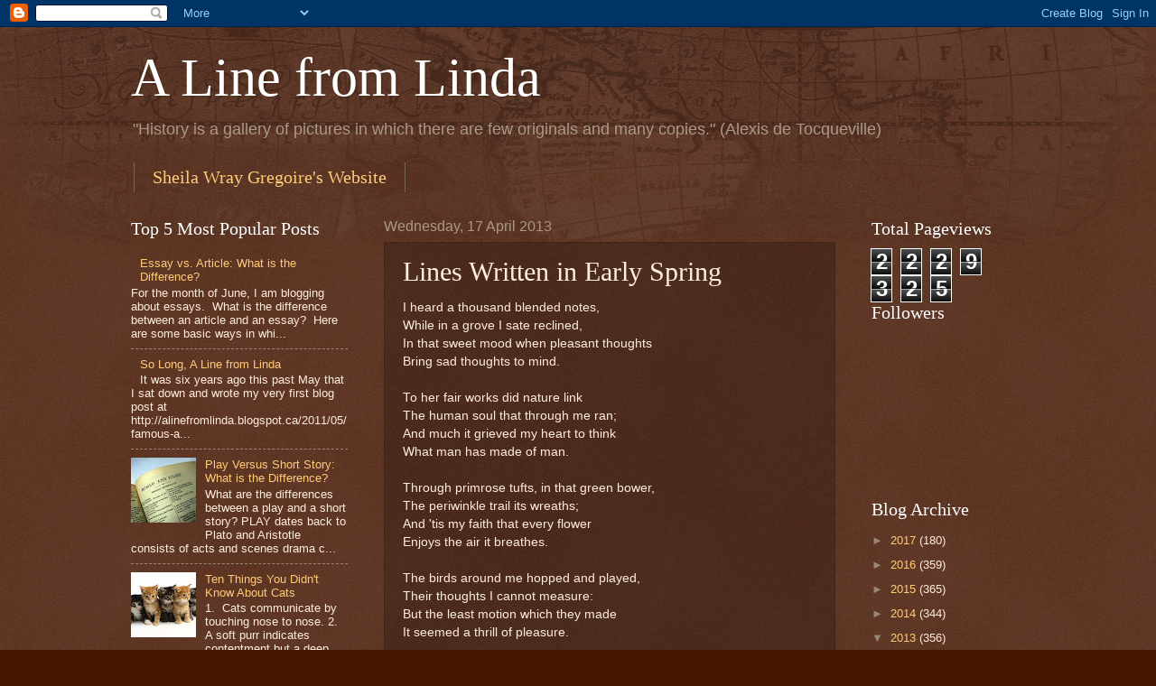

--- FILE ---
content_type: text/html; charset=UTF-8
request_url: https://alinefromlinda.blogspot.com/2013/04/april-17.html
body_size: 14866
content:
<!DOCTYPE html>
<html class='v2' dir='ltr' lang='en-GB'>
<head>
<link href='https://www.blogger.com/static/v1/widgets/335934321-css_bundle_v2.css' rel='stylesheet' type='text/css'/>
<meta content='width=1100' name='viewport'/>
<meta content='text/html; charset=UTF-8' http-equiv='Content-Type'/>
<meta content='blogger' name='generator'/>
<link href='https://alinefromlinda.blogspot.com/favicon.ico' rel='icon' type='image/x-icon'/>
<link href='http://alinefromlinda.blogspot.com/2013/04/april-17.html' rel='canonical'/>
<link rel="alternate" type="application/atom+xml" title="A Line from Linda - Atom" href="https://alinefromlinda.blogspot.com/feeds/posts/default" />
<link rel="alternate" type="application/rss+xml" title="A Line from Linda - RSS" href="https://alinefromlinda.blogspot.com/feeds/posts/default?alt=rss" />
<link rel="service.post" type="application/atom+xml" title="A Line from Linda - Atom" href="https://www.blogger.com/feeds/8499915856437819318/posts/default" />

<link rel="alternate" type="application/atom+xml" title="A Line from Linda - Atom" href="https://alinefromlinda.blogspot.com/feeds/1020274480911624599/comments/default" />
<!--Can't find substitution for tag [blog.ieCssRetrofitLinks]-->
<link href='http://hdwallpaperes.com/wp-content/uploads/2013/01/high-defination-periwinkle-flower-full-free-download-picture.jpg' rel='image_src'/>
<meta content='http://alinefromlinda.blogspot.com/2013/04/april-17.html' property='og:url'/>
<meta content='Lines Written in Early Spring' property='og:title'/>
<meta content='I heard a thousand blended notes,  While in a grove I sate reclined,   In that sweet mood when pleasant thoughts   Bring sad thoughts to min...' property='og:description'/>
<meta content='https://lh3.googleusercontent.com/blogger_img_proxy/[base64]w1200-h630-p-k-no-nu' property='og:image'/>
<title>A Line from Linda: Lines Written in Early Spring</title>
<style id='page-skin-1' type='text/css'><!--
/*
-----------------------------------------------
Blogger Template Style
Name:     Watermark
Designer: Blogger
URL:      www.blogger.com
----------------------------------------------- */
/* Use this with templates/1ktemplate-*.html */
/* Content
----------------------------------------------- */
body {
font: normal normal 14px Arial, Tahoma, Helvetica, FreeSans, sans-serif;
color: #ffeedd;
background: #441500 url(//www.blogblog.com/1kt/watermark/body_background_navigator.png) repeat scroll top left;
}
html body .content-outer {
min-width: 0;
max-width: 100%;
width: 100%;
}
.content-outer {
font-size: 92%;
}
a:link {
text-decoration:none;
color: #ffcc77;
}
a:visited {
text-decoration:none;
color: #ff8866;
}
a:hover {
text-decoration:underline;
color: #ffeecc;
}
.body-fauxcolumns .cap-top {
margin-top: 30px;
background: transparent url(//www.blogblog.com/1kt/watermark/body_overlay_navigator.png) no-repeat scroll top center;
height: 256px;
}
.content-inner {
padding: 0;
}
/* Header
----------------------------------------------- */
.header-inner .Header .titlewrapper,
.header-inner .Header .descriptionwrapper {
padding-left: 20px;
padding-right: 20px;
}
.Header h1 {
font: normal normal 60px Georgia, Utopia, 'Palatino Linotype', Palatino, serif;
color: #ffffff;
text-shadow: 2px 2px rgba(0, 0, 0, .1);
}
.Header h1 a {
color: #ffffff;
}
.Header .description {
font-size: 140%;
color: #aa9988;
}
/* Tabs
----------------------------------------------- */
.tabs-inner .section {
margin: 0 20px;
}
.tabs-inner .PageList, .tabs-inner .LinkList, .tabs-inner .Labels {
margin-left: -11px;
margin-right: -11px;
background-color: transparent;
border-top: 0 solid #ffffff;
border-bottom: 0 solid #ffffff;
-moz-box-shadow: 0 0 0 rgba(0, 0, 0, .3);
-webkit-box-shadow: 0 0 0 rgba(0, 0, 0, .3);
-goog-ms-box-shadow: 0 0 0 rgba(0, 0, 0, .3);
box-shadow: 0 0 0 rgba(0, 0, 0, .3);
}
.tabs-inner .PageList .widget-content,
.tabs-inner .LinkList .widget-content,
.tabs-inner .Labels .widget-content {
margin: -3px -11px;
background: transparent none  no-repeat scroll right;
}
.tabs-inner .widget ul {
padding: 2px 25px;
max-height: 34px;
background: transparent none no-repeat scroll left;
}
.tabs-inner .widget li {
border: none;
}
.tabs-inner .widget li a {
display: inline-block;
padding: .25em 1em;
font: normal normal 20px Georgia, Utopia, 'Palatino Linotype', Palatino, serif;
color: #ffcc77;
border-right: 1px solid #776655;
}
.tabs-inner .widget li:first-child a {
border-left: 1px solid #776655;
}
.tabs-inner .widget li.selected a, .tabs-inner .widget li a:hover {
color: #ffffff;
}
/* Headings
----------------------------------------------- */
h2 {
font: normal normal 20px Georgia, Utopia, 'Palatino Linotype', Palatino, serif;
color: #ffffff;
margin: 0 0 .5em;
}
h2.date-header {
font: normal normal 16px Arial, Tahoma, Helvetica, FreeSans, sans-serif;
color: #aa9988;
}
/* Main
----------------------------------------------- */
.main-inner .column-center-inner,
.main-inner .column-left-inner,
.main-inner .column-right-inner {
padding: 0 5px;
}
.main-outer {
margin-top: 0;
background: transparent none no-repeat scroll top left;
}
.main-inner {
padding-top: 30px;
}
.main-cap-top {
position: relative;
}
.main-cap-top .cap-right {
position: absolute;
height: 0;
width: 100%;
bottom: 0;
background: transparent none repeat-x scroll bottom center;
}
.main-cap-top .cap-left {
position: absolute;
height: 245px;
width: 280px;
right: 0;
bottom: 0;
background: transparent none no-repeat scroll bottom left;
}
/* Posts
----------------------------------------------- */
.post-outer {
padding: 15px 20px;
margin: 0 0 25px;
background: transparent url(//www.blogblog.com/1kt/watermark/post_background_navigator.png) repeat scroll top left;
_background-image: none;
border: dotted 1px #332211;
-moz-box-shadow: 0 0 0 rgba(0, 0, 0, .1);
-webkit-box-shadow: 0 0 0 rgba(0, 0, 0, .1);
-goog-ms-box-shadow: 0 0 0 rgba(0, 0, 0, .1);
box-shadow: 0 0 0 rgba(0, 0, 0, .1);
}
h3.post-title {
font: normal normal 30px Georgia, Utopia, 'Palatino Linotype', Palatino, serif;
margin: 0;
}
.comments h4 {
font: normal normal 30px Georgia, Utopia, 'Palatino Linotype', Palatino, serif;
margin: 1em 0 0;
}
.post-body {
font-size: 105%;
line-height: 1.5;
position: relative;
}
.post-header {
margin: 0 0 1em;
color: #aa9988;
}
.post-footer {
margin: 10px 0 0;
padding: 10px 0 0;
color: #aa9988;
border-top: dashed 1px #998877;
}
#blog-pager {
font-size: 140%
}
#comments .comment-author {
padding-top: 1.5em;
border-top: dashed 1px #998877;
background-position: 0 1.5em;
}
#comments .comment-author:first-child {
padding-top: 0;
border-top: none;
}
.avatar-image-container {
margin: .2em 0 0;
}
/* Comments
----------------------------------------------- */
.comments .comments-content .icon.blog-author {
background-repeat: no-repeat;
background-image: url([data-uri]);
}
.comments .comments-content .loadmore a {
border-top: 1px solid #998877;
border-bottom: 1px solid #998877;
}
.comments .continue {
border-top: 2px solid #998877;
}
/* Widgets
----------------------------------------------- */
.widget ul, .widget #ArchiveList ul.flat {
padding: 0;
list-style: none;
}
.widget ul li, .widget #ArchiveList ul.flat li {
padding: .35em 0;
text-indent: 0;
border-top: dashed 1px #998877;
}
.widget ul li:first-child, .widget #ArchiveList ul.flat li:first-child {
border-top: none;
}
.widget .post-body ul {
list-style: disc;
}
.widget .post-body ul li {
border: none;
}
.widget .zippy {
color: #998877;
}
.post-body img, .post-body .tr-caption-container, .Profile img, .Image img,
.BlogList .item-thumbnail img {
padding: 5px;
background: #fff;
-moz-box-shadow: 1px 1px 5px rgba(0, 0, 0, .5);
-webkit-box-shadow: 1px 1px 5px rgba(0, 0, 0, .5);
-goog-ms-box-shadow: 1px 1px 5px rgba(0, 0, 0, .5);
box-shadow: 1px 1px 5px rgba(0, 0, 0, .5);
}
.post-body img, .post-body .tr-caption-container {
padding: 8px;
}
.post-body .tr-caption-container {
color: #333333;
}
.post-body .tr-caption-container img {
padding: 0;
background: transparent;
border: none;
-moz-box-shadow: 0 0 0 rgba(0, 0, 0, .1);
-webkit-box-shadow: 0 0 0 rgba(0, 0, 0, .1);
-goog-ms-box-shadow: 0 0 0 rgba(0, 0, 0, .1);
box-shadow: 0 0 0 rgba(0, 0, 0, .1);
}
/* Footer
----------------------------------------------- */
.footer-outer {
color:#ffeedd;
background: #110000 url(https://resources.blogblog.com/blogblog/data/1kt/watermark/body_background_navigator.png) repeat scroll top left;
}
.footer-outer a {
color: #ffcc77;
}
.footer-outer a:visited {
color: #ff8866;
}
.footer-outer a:hover {
color: #ffeecc;
}
.footer-outer .widget h2 {
color: #ffffff;
}
/* Mobile
----------------------------------------------- */
body.mobile  {
background-size: 100% auto;
}
.mobile .body-fauxcolumn-outer {
background: transparent none repeat scroll top left;
}
html .mobile .mobile-date-outer {
border-bottom: none;
background: transparent url(//www.blogblog.com/1kt/watermark/post_background_navigator.png) repeat scroll top left;
_background-image: none;
margin-bottom: 10px;
}
.mobile .main-inner .date-outer {
padding: 0;
}
.mobile .main-inner .date-header {
margin: 10px;
}
.mobile .main-cap-top {
z-index: -1;
}
.mobile .content-outer {
font-size: 100%;
}
.mobile .post-outer {
padding: 10px;
}
.mobile .main-cap-top .cap-left {
background: transparent none no-repeat scroll bottom left;
}
.mobile .body-fauxcolumns .cap-top {
margin: 0;
}
.mobile-link-button {
background: transparent url(//www.blogblog.com/1kt/watermark/post_background_navigator.png) repeat scroll top left;
}
.mobile-link-button a:link, .mobile-link-button a:visited {
color: #ffcc77;
}
.mobile-index-date .date-header {
color: #aa9988;
}
.mobile-index-contents {
color: #ffeedd;
}
.mobile .tabs-inner .section {
margin: 0;
}
.mobile .tabs-inner .PageList {
margin-left: 0;
margin-right: 0;
}
.mobile .tabs-inner .PageList .widget-content {
margin: 0;
color: #ffffff;
background: transparent url(//www.blogblog.com/1kt/watermark/post_background_navigator.png) repeat scroll top left;
}
.mobile .tabs-inner .PageList .widget-content .pagelist-arrow {
border-left: 1px solid #776655;
}

--></style>
<style id='template-skin-1' type='text/css'><!--
body {
min-width: 1030px;
}
.content-outer, .content-fauxcolumn-outer, .region-inner {
min-width: 1030px;
max-width: 1030px;
_width: 1030px;
}
.main-inner .columns {
padding-left: 280px;
padding-right: 210px;
}
.main-inner .fauxcolumn-center-outer {
left: 280px;
right: 210px;
/* IE6 does not respect left and right together */
_width: expression(this.parentNode.offsetWidth -
parseInt("280px") -
parseInt("210px") + 'px');
}
.main-inner .fauxcolumn-left-outer {
width: 280px;
}
.main-inner .fauxcolumn-right-outer {
width: 210px;
}
.main-inner .column-left-outer {
width: 280px;
right: 100%;
margin-left: -280px;
}
.main-inner .column-right-outer {
width: 210px;
margin-right: -210px;
}
#layout {
min-width: 0;
}
#layout .content-outer {
min-width: 0;
width: 800px;
}
#layout .region-inner {
min-width: 0;
width: auto;
}
body#layout div.add_widget {
padding: 8px;
}
body#layout div.add_widget a {
margin-left: 32px;
}
--></style>
<link href='https://www.blogger.com/dyn-css/authorization.css?targetBlogID=8499915856437819318&amp;zx=e64f0cad-442c-4f14-bea2-7c6e51ce980d' media='none' onload='if(media!=&#39;all&#39;)media=&#39;all&#39;' rel='stylesheet'/><noscript><link href='https://www.blogger.com/dyn-css/authorization.css?targetBlogID=8499915856437819318&amp;zx=e64f0cad-442c-4f14-bea2-7c6e51ce980d' rel='stylesheet'/></noscript>
<meta name='google-adsense-platform-account' content='ca-host-pub-1556223355139109'/>
<meta name='google-adsense-platform-domain' content='blogspot.com'/>

<!-- data-ad-client=ca-pub-5096006650096295 -->

</head>
<body class='loading variant-navigator'>
<div class='navbar section' id='navbar' name='Navbar'><div class='widget Navbar' data-version='1' id='Navbar1'><script type="text/javascript">
    function setAttributeOnload(object, attribute, val) {
      if(window.addEventListener) {
        window.addEventListener('load',
          function(){ object[attribute] = val; }, false);
      } else {
        window.attachEvent('onload', function(){ object[attribute] = val; });
      }
    }
  </script>
<div id="navbar-iframe-container"></div>
<script type="text/javascript" src="https://apis.google.com/js/platform.js"></script>
<script type="text/javascript">
      gapi.load("gapi.iframes:gapi.iframes.style.bubble", function() {
        if (gapi.iframes && gapi.iframes.getContext) {
          gapi.iframes.getContext().openChild({
              url: 'https://www.blogger.com/navbar/8499915856437819318?po\x3d1020274480911624599\x26origin\x3dhttps://alinefromlinda.blogspot.com',
              where: document.getElementById("navbar-iframe-container"),
              id: "navbar-iframe"
          });
        }
      });
    </script><script type="text/javascript">
(function() {
var script = document.createElement('script');
script.type = 'text/javascript';
script.src = '//pagead2.googlesyndication.com/pagead/js/google_top_exp.js';
var head = document.getElementsByTagName('head')[0];
if (head) {
head.appendChild(script);
}})();
</script>
</div></div>
<div class='body-fauxcolumns'>
<div class='fauxcolumn-outer body-fauxcolumn-outer'>
<div class='cap-top'>
<div class='cap-left'></div>
<div class='cap-right'></div>
</div>
<div class='fauxborder-left'>
<div class='fauxborder-right'></div>
<div class='fauxcolumn-inner'>
</div>
</div>
<div class='cap-bottom'>
<div class='cap-left'></div>
<div class='cap-right'></div>
</div>
</div>
</div>
<div class='content'>
<div class='content-fauxcolumns'>
<div class='fauxcolumn-outer content-fauxcolumn-outer'>
<div class='cap-top'>
<div class='cap-left'></div>
<div class='cap-right'></div>
</div>
<div class='fauxborder-left'>
<div class='fauxborder-right'></div>
<div class='fauxcolumn-inner'>
</div>
</div>
<div class='cap-bottom'>
<div class='cap-left'></div>
<div class='cap-right'></div>
</div>
</div>
</div>
<div class='content-outer'>
<div class='content-cap-top cap-top'>
<div class='cap-left'></div>
<div class='cap-right'></div>
</div>
<div class='fauxborder-left content-fauxborder-left'>
<div class='fauxborder-right content-fauxborder-right'></div>
<div class='content-inner'>
<header>
<div class='header-outer'>
<div class='header-cap-top cap-top'>
<div class='cap-left'></div>
<div class='cap-right'></div>
</div>
<div class='fauxborder-left header-fauxborder-left'>
<div class='fauxborder-right header-fauxborder-right'></div>
<div class='region-inner header-inner'>
<div class='header section' id='header' name='Header'><div class='widget Header' data-version='1' id='Header1'>
<div id='header-inner'>
<div class='titlewrapper'>
<h1 class='title'>
<a href='https://alinefromlinda.blogspot.com/'>
A Line from Linda
</a>
</h1>
</div>
<div class='descriptionwrapper'>
<p class='description'><span>"History is a gallery of pictures in which there are few originals and many copies." (Alexis de Tocqueville)</span></p>
</div>
</div>
</div></div>
</div>
</div>
<div class='header-cap-bottom cap-bottom'>
<div class='cap-left'></div>
<div class='cap-right'></div>
</div>
</div>
</header>
<div class='tabs-outer'>
<div class='tabs-cap-top cap-top'>
<div class='cap-left'></div>
<div class='cap-right'></div>
</div>
<div class='fauxborder-left tabs-fauxborder-left'>
<div class='fauxborder-right tabs-fauxborder-right'></div>
<div class='region-inner tabs-inner'>
<div class='tabs section' id='crosscol' name='Cross-column'><div class='widget LinkList' data-version='1' id='LinkList1'>
<h2>Sheila Wray Gregoire</h2>
<div class='widget-content'>
<ul>
<li><a href='http://sheilawraygregoire.com'>Sheila Wray Gregoire's Website</a></li>
</ul>
<div class='clear'></div>
</div>
</div></div>
<div class='tabs no-items section' id='crosscol-overflow' name='Cross-Column 2'></div>
</div>
</div>
<div class='tabs-cap-bottom cap-bottom'>
<div class='cap-left'></div>
<div class='cap-right'></div>
</div>
</div>
<div class='main-outer'>
<div class='main-cap-top cap-top'>
<div class='cap-left'></div>
<div class='cap-right'></div>
</div>
<div class='fauxborder-left main-fauxborder-left'>
<div class='fauxborder-right main-fauxborder-right'></div>
<div class='region-inner main-inner'>
<div class='columns fauxcolumns'>
<div class='fauxcolumn-outer fauxcolumn-center-outer'>
<div class='cap-top'>
<div class='cap-left'></div>
<div class='cap-right'></div>
</div>
<div class='fauxborder-left'>
<div class='fauxborder-right'></div>
<div class='fauxcolumn-inner'>
</div>
</div>
<div class='cap-bottom'>
<div class='cap-left'></div>
<div class='cap-right'></div>
</div>
</div>
<div class='fauxcolumn-outer fauxcolumn-left-outer'>
<div class='cap-top'>
<div class='cap-left'></div>
<div class='cap-right'></div>
</div>
<div class='fauxborder-left'>
<div class='fauxborder-right'></div>
<div class='fauxcolumn-inner'>
</div>
</div>
<div class='cap-bottom'>
<div class='cap-left'></div>
<div class='cap-right'></div>
</div>
</div>
<div class='fauxcolumn-outer fauxcolumn-right-outer'>
<div class='cap-top'>
<div class='cap-left'></div>
<div class='cap-right'></div>
</div>
<div class='fauxborder-left'>
<div class='fauxborder-right'></div>
<div class='fauxcolumn-inner'>
</div>
</div>
<div class='cap-bottom'>
<div class='cap-left'></div>
<div class='cap-right'></div>
</div>
</div>
<!-- corrects IE6 width calculation -->
<div class='columns-inner'>
<div class='column-center-outer'>
<div class='column-center-inner'>
<div class='main section' id='main' name='Main'><div class='widget Blog' data-version='1' id='Blog1'>
<div class='blog-posts hfeed'>

          <div class="date-outer">
        
<h2 class='date-header'><span>Wednesday, 17 April 2013</span></h2>

          <div class="date-posts">
        
<div class='post-outer'>
<div class='post hentry uncustomized-post-template' itemprop='blogPost' itemscope='itemscope' itemtype='http://schema.org/BlogPosting'>
<meta content='http://hdwallpaperes.com/wp-content/uploads/2013/01/high-defination-periwinkle-flower-full-free-download-picture.jpg' itemprop='image_url'/>
<meta content='8499915856437819318' itemprop='blogId'/>
<meta content='1020274480911624599' itemprop='postId'/>
<a name='1020274480911624599'></a>
<h3 class='post-title entry-title' itemprop='name'>
Lines Written in Early Spring
</h3>
<div class='post-header'>
<div class='post-header-line-1'></div>
</div>
<div class='post-body entry-content' id='post-body-1020274480911624599' itemprop='description articleBody'>
I heard a thousand blended notes,<div>
While in a grove I sate reclined,</div>
<div>
In that sweet mood when pleasant thoughts</div>
<div>
Bring sad thoughts to mind.</div>
<div>
<br /></div>
<div>
To her fair works did nature link</div>
<div>
The human soul that through me ran;</div>
<div>
And much it grieved my heart to think</div>
<div>
What man has made of man.</div>
<div>
<br /></div>
<div>
Through primrose tufts, in that green bower,</div>
<div>
The periwinkle trail its wreaths;</div>
<div>
And 'tis my faith that every flower</div>
<div>
Enjoys the air it breathes.</div>
<div>
<br /></div>
<div>
The birds around me hopped and played,</div>
<div>
Their thoughts I cannot measure:</div>
<div>
But the least motion which they made</div>
<div>
It seemed a thrill of pleasure.</div>
<div>
<br /></div>
<div>
The budding twigs spread out their fan,</div>
<div>
To catch the breezy air;</div>
<div>
And I must think, do all I can</div>
<div>
That there was pleasure there.</div>
<div>
<br /></div>
<div>
If this belief from heaven be sent,</div>
<div>
If such be Nature's holy plan,</div>
<div>
Have I not reason to lament</div>
<div>
What man has made of man?</div>
<div>
<br /></div>
<div>
William Wordsworth</div>
<div>
<br /></div>
<div>
<br /></div>
<div style="text-align: center;">
<img height="264" src="https://lh3.googleusercontent.com/blogger_img_proxy/[base64]s0-d" width="400"></div>
<div style="text-align: center;">
<br /></div>
<div style="text-align: center;">
Image courtesy hdwallpapers.com.</div>
<div>
<br /></div>
<div>
<br /></div>
<div>
<br /></div>
<div style='clear: both;'></div>
</div>
<div class='post-footer'>
<div class='post-footer-line post-footer-line-1'>
<span class='post-author vcard'>
Posted by
<span class='fn' itemprop='author' itemscope='itemscope' itemtype='http://schema.org/Person'>
<meta content='https://www.blogger.com/profile/10965904224188669304' itemprop='url'/>
<a class='g-profile' href='https://www.blogger.com/profile/10965904224188669304' rel='author' title='author profile'>
<span itemprop='name'>Linda</span>
</a>
</span>
</span>
<span class='post-timestamp'>
at
<meta content='http://alinefromlinda.blogspot.com/2013/04/april-17.html' itemprop='url'/>
<a class='timestamp-link' href='https://alinefromlinda.blogspot.com/2013/04/april-17.html' rel='bookmark' title='permanent link'><abbr class='published' itemprop='datePublished' title='2013-04-17T18:40:00-07:00'>18:40</abbr></a>
</span>
<span class='post-comment-link'>
</span>
<span class='post-icons'>
<span class='item-control blog-admin pid-647943528'>
<a href='https://www.blogger.com/post-edit.g?blogID=8499915856437819318&postID=1020274480911624599&from=pencil' title='Edit Post'>
<img alt='' class='icon-action' height='18' src='https://resources.blogblog.com/img/icon18_edit_allbkg.gif' width='18'/>
</a>
</span>
</span>
<div class='post-share-buttons goog-inline-block'>
<a class='goog-inline-block share-button sb-email' href='https://www.blogger.com/share-post.g?blogID=8499915856437819318&postID=1020274480911624599&target=email' target='_blank' title='Email This'><span class='share-button-link-text'>Email This</span></a><a class='goog-inline-block share-button sb-blog' href='https://www.blogger.com/share-post.g?blogID=8499915856437819318&postID=1020274480911624599&target=blog' onclick='window.open(this.href, "_blank", "height=270,width=475"); return false;' target='_blank' title='BlogThis!'><span class='share-button-link-text'>BlogThis!</span></a><a class='goog-inline-block share-button sb-twitter' href='https://www.blogger.com/share-post.g?blogID=8499915856437819318&postID=1020274480911624599&target=twitter' target='_blank' title='Share to X'><span class='share-button-link-text'>Share to X</span></a><a class='goog-inline-block share-button sb-facebook' href='https://www.blogger.com/share-post.g?blogID=8499915856437819318&postID=1020274480911624599&target=facebook' onclick='window.open(this.href, "_blank", "height=430,width=640"); return false;' target='_blank' title='Share to Facebook'><span class='share-button-link-text'>Share to Facebook</span></a><a class='goog-inline-block share-button sb-pinterest' href='https://www.blogger.com/share-post.g?blogID=8499915856437819318&postID=1020274480911624599&target=pinterest' target='_blank' title='Share to Pinterest'><span class='share-button-link-text'>Share to Pinterest</span></a>
</div>
</div>
<div class='post-footer-line post-footer-line-2'>
<span class='post-labels'>
</span>
</div>
<div class='post-footer-line post-footer-line-3'>
<span class='post-location'>
</span>
</div>
</div>
</div>
<div class='comments' id='comments'>
<a name='comments'></a>
<h4>No comments:</h4>
<div id='Blog1_comments-block-wrapper'>
<dl class='avatar-comment-indent' id='comments-block'>
</dl>
</div>
<p class='comment-footer'>
<div class='comment-form'>
<a name='comment-form'></a>
<h4 id='comment-post-message'>Post a Comment</h4>
<p>
</p>
<a href='https://www.blogger.com/comment/frame/8499915856437819318?po=1020274480911624599&hl=en-GB&saa=85391&origin=https://alinefromlinda.blogspot.com' id='comment-editor-src'></a>
<iframe allowtransparency='true' class='blogger-iframe-colorize blogger-comment-from-post' frameborder='0' height='410px' id='comment-editor' name='comment-editor' src='' width='100%'></iframe>
<script src='https://www.blogger.com/static/v1/jsbin/2830521187-comment_from_post_iframe.js' type='text/javascript'></script>
<script type='text/javascript'>
      BLOG_CMT_createIframe('https://www.blogger.com/rpc_relay.html');
    </script>
</div>
</p>
</div>
</div>

        </div></div>
      
</div>
<div class='blog-pager' id='blog-pager'>
<span id='blog-pager-newer-link'>
<a class='blog-pager-newer-link' href='https://alinefromlinda.blogspot.com/2013/04/april-18.html' id='Blog1_blog-pager-newer-link' title='Newer Post'>Newer Post</a>
</span>
<span id='blog-pager-older-link'>
<a class='blog-pager-older-link' href='https://alinefromlinda.blogspot.com/2013/04/april-16.html' id='Blog1_blog-pager-older-link' title='Older Post'>Older Post</a>
</span>
<a class='home-link' href='https://alinefromlinda.blogspot.com/'>Home</a>
</div>
<div class='clear'></div>
<div class='post-feeds'>
<div class='feed-links'>
Subscribe to:
<a class='feed-link' href='https://alinefromlinda.blogspot.com/feeds/1020274480911624599/comments/default' target='_blank' type='application/atom+xml'>Post Comments (Atom)</a>
</div>
</div>
</div></div>
</div>
</div>
<div class='column-left-outer'>
<div class='column-left-inner'>
<aside>
<div class='sidebar section' id='sidebar-left-1'><div class='widget PopularPosts' data-version='1' id='PopularPosts1'>
<h2>Top 5 Most Popular Posts</h2>
<div class='widget-content popular-posts'>
<ul>
<li>
<div class='item-content'>
<div class='item-thumbnail'>
<a href='https://alinefromlinda.blogspot.com/2015/06/essay-vs-article-what-is-difference.html' target='_blank'>
<img alt='' border='0' src='https://lh3.googleusercontent.com/blogger_img_proxy/AEn0k_vNPI9NwksdN9zsl9UTGF4arRKTI3ynMKZy9NHtuziM0Y8MTa2AsqUUnP54YGhMITfQggQ8jlpXjzIK6_dwksKEqRm4vaucdZNxk1Z3-QGv0siQTxh3NI7FAGpRDBqkGaztkQ=w72-h72-p-k-no-nu'/>
</a>
</div>
<div class='item-title'><a href='https://alinefromlinda.blogspot.com/2015/06/essay-vs-article-what-is-difference.html'>Essay vs. Article:  What is the Difference?</a></div>
<div class='item-snippet'>For the month of June, I am blogging about essays. &#160;What is the difference between an article and an essay? &#160;Here are some basic ways in whi...</div>
</div>
<div style='clear: both;'></div>
</li>
<li>
<div class='item-content'>
<div class='item-thumbnail'>
<a href='https://alinefromlinda.blogspot.com/2017/07/so-long-line-from-linda.html' target='_blank'>
<img alt='' border='0' src='https://lh3.googleusercontent.com/blogger_img_proxy/AEn0k_s5Kgv9WPkoagNYqWRshvcDUXJNLJ5Bt4L1NKA_zrOFAPVjJg2ViYI5CrHzCMbl6DaKK9PY9HVgT8ZL6VO37tEKBnYcEHveaSImsfU_fTbMHnTZgfklX1Bs5PUiuxa7mcUTQ9viCTKC75xCnvFnIHs=w72-h72-p-k-no-nu'/>
</a>
</div>
<div class='item-title'><a href='https://alinefromlinda.blogspot.com/2017/07/so-long-line-from-linda.html'>So Long, A Line from Linda</a></div>
<div class='item-snippet'>It was six years ago this past May that I sat down and wrote my very first blog post at &#160; http://alinefromlinda.blogspot.ca/2011/05/famous-a...</div>
</div>
<div style='clear: both;'></div>
</li>
<li>
<div class='item-content'>
<div class='item-thumbnail'>
<a href='https://alinefromlinda.blogspot.com/2015/07/play-versus-short-story-what-is.html' target='_blank'>
<img alt='' border='0' src='https://lh3.googleusercontent.com/blogger_img_proxy/AEn0k_tqWHO1AjfpK922CKAb79B_K6Myh-s_id0F1496m3i4udHtRLRi_pdrz8lUWTR-RdvXmQZNBKULCXy_bNsyPZwEFues3uHILs9ICywFjYgOHA5-GGpSS3sThCKkg9nExJS5tefiEBvRQdvqOpqr3h83xmsbHtRo-bC_JQ=w72-h72-p-k-no-nu'/>
</a>
</div>
<div class='item-title'><a href='https://alinefromlinda.blogspot.com/2015/07/play-versus-short-story-what-is.html'>Play Versus Short Story:  What is the Difference?</a></div>
<div class='item-snippet'>What are the differences between a play and a short story?   PLAY    dates back to Plato and Aristotle  consists of acts and scenes  drama c...</div>
</div>
<div style='clear: both;'></div>
</li>
<li>
<div class='item-content'>
<div class='item-thumbnail'>
<a href='https://alinefromlinda.blogspot.com/2012/03/ten-things-you-didnt-know-about-cats.html' target='_blank'>
<img alt='' border='0' src='https://blogger.googleusercontent.com/img/b/R29vZ2xl/AVvXsEgIMc6sYdOd_xxGXY0Ap8dvGS4tYwHZWvwa5RGCL31t5MgHq6i1Bo6HpIjKsb1nmOQEY12qzok86vxfWrEOtxKwVLz8urm5NDhWuOnnrlCTfx_3qQf4FJdOSoMYTRdUkKCmL36vv95Up0_Z/w72-h72-p-k-no-nu/cat-breeds.jpg'/>
</a>
</div>
<div class='item-title'><a href='https://alinefromlinda.blogspot.com/2012/03/ten-things-you-didnt-know-about-cats.html'>Ten Things You Didn't Know About Cats</a></div>
<div class='item-snippet'>1.&#160; Cats communicate by touching nose to nose.   2.&#160; A soft purr indicates contentment but a deep purr can indicate pain.   3.&#160; Cats prefer ...</div>
</div>
<div style='clear: both;'></div>
</li>
<li>
<div class='item-content'>
<div class='item-thumbnail'>
<a href='https://alinefromlinda.blogspot.com/2011/10/mario-meets-luigi.html' target='_blank'>
<img alt='' border='0' src='https://blogger.googleusercontent.com/img/b/R29vZ2xl/AVvXsEhdigmm8JTFcSo8NGln0m2BU1GmHWcbtJSnmfQ348FChEl6Kwv92V1iQgWRZM5R6WCpdDAKLPsuLSBcXwaRthSNTn9anCh3inXzbja4MhMcyQHeGzT6h7efwhwE0E1SJIP-3CXtbWV3Vf1G/w72-h72-p-k-no-nu/mario+%2526+luigi.jpg'/>
</a>
</div>
<div class='item-title'><a href='https://alinefromlinda.blogspot.com/2011/10/mario-meets-luigi.html'>Mario Meets Luigi</a></div>
<div class='item-snippet'>Last year my son&#39;s friend Riley went out for Halloween as Mario and Thomas dressed up as a rock star; everyone asked where Luigi went.&#160; ...</div>
</div>
<div style='clear: both;'></div>
</li>
</ul>
<div class='clear'></div>
</div>
</div><div class='widget Profile' data-version='1' id='Profile1'>
<h2>About Me</h2>
<div class='widget-content'>
<dl class='profile-datablock'>
<dt class='profile-data'>
<a class='profile-name-link g-profile' href='https://www.blogger.com/profile/17268792209201288464' rel='author' style='background-image: url(//www.blogger.com/img/logo-16.png);'>
Unknown
</a>
</dt>
</dl>
<a class='profile-link' href='https://www.blogger.com/profile/17268792209201288464' rel='author'>View my complete profile</a>
<div class='clear'></div>
</div>
</div><div class='widget Image' data-version='1' id='Image2'>
<div class='widget-content'>
<a href='http://aroundofwordsin80days.wordpress.com/'>
<img alt='' height='269' id='Image2_img' src='https://blogger.googleusercontent.com/img/b/R29vZ2xl/AVvXsEiI_Fft3tLOb5EQA3e52QeBpJ46_wTpju1H75Z_D0T5kmaQi4kEztEWEdBPYZjmGE4qy76ztJye0Gpfy00Lzeqo1f8P1evuMrwfgwRB12V2clP9bBW8t_RqLJ9GyLiZxYaI0GlN_lbdA6q4/s270/ROW80.png' width='270'/>
</a>
<br/>
</div>
<div class='clear'></div>
</div><div class='widget Image' data-version='1' id='Image3'>
<h2>Liebster Blog Award</h2>
<div class='widget-content'>
<a href='http://ceceliafutch.files.wordpress.com'>
<img alt='Liebster Blog Award' height='82' id='Image3_img' src='https://blogger.googleusercontent.com/img/b/R29vZ2xl/AVvXsEgGSTE0llEX1tx_rO0zoBO6jshvoyO198o_aDcoEwKox-VUDWsGdTIFswCROQXVUwVE33Cj7uVWt1YjJC4YwjGl69CMj8ksInVZYVUT4ZoiwpwB1sUW5Wx6yCeVPaWKMhGojRp-kgXiNtC_/s220/liebster_blog_love_blog_award1_thumb4.jpg' width='220'/>
</a>
<br/>
</div>
<div class='clear'></div>
</div><div class='widget Image' data-version='1' id='Image1'>
<div class='widget-content'>
<a href='http://versatilebloggeraward.wordpress.com/'>
<img alt='' height='200' id='Image1_img' src='https://blogger.googleusercontent.com/img/b/R29vZ2xl/AVvXsEgg7G68o-KB_vbsWr1g9tBHTE5Sg0P4R810xbqi0xQoJtwIUN9WmpTR3cc8zBfvoBXgdncgisJxrh9jAyPOL-m8KZMKNpEylD2pQHLkAKJvD5B9K-5A3GRFrJ7JWerH0rISjc29zFJ63uGF/s200/versatileblogger11.png' width='200'/>
</a>
<br/>
<span class='caption'>I love blogging!</span>
</div>
<div class='clear'></div>
</div></div>
</aside>
</div>
</div>
<div class='column-right-outer'>
<div class='column-right-inner'>
<aside>
<div class='sidebar section' id='sidebar-right-1'><div class='widget Stats' data-version='1' id='Stats1'>
<h2>Total Pageviews</h2>
<div class='widget-content'>
<div id='Stats1_content' style='display: none;'>
<span class='counter-wrapper graph-counter-wrapper' id='Stats1_totalCount'>
</span>
<div class='clear'></div>
</div>
</div>
</div><div class='widget Followers' data-version='1' id='Followers1'>
<h2 class='title'>Followers</h2>
<div class='widget-content'>
<div id='Followers1-wrapper'>
<div style='margin-right:2px;'>
<div><script type="text/javascript" src="https://apis.google.com/js/platform.js"></script>
<div id="followers-iframe-container"></div>
<script type="text/javascript">
    window.followersIframe = null;
    function followersIframeOpen(url) {
      gapi.load("gapi.iframes", function() {
        if (gapi.iframes && gapi.iframes.getContext) {
          window.followersIframe = gapi.iframes.getContext().openChild({
            url: url,
            where: document.getElementById("followers-iframe-container"),
            messageHandlersFilter: gapi.iframes.CROSS_ORIGIN_IFRAMES_FILTER,
            messageHandlers: {
              '_ready': function(obj) {
                window.followersIframe.getIframeEl().height = obj.height;
              },
              'reset': function() {
                window.followersIframe.close();
                followersIframeOpen("https://www.blogger.com/followers/frame/8499915856437819318?colors\x3dCgt0cmFuc3BhcmVudBILdHJhbnNwYXJlbnQaByNmZmVlZGQiByNmZmNjNzcqC3RyYW5zcGFyZW50MgcjZmZmZmZmOgcjZmZlZWRkQgcjZmZjYzc3SgcjOTk4ODc3UgcjZmZjYzc3Wgt0cmFuc3BhcmVudA%3D%3D\x26pageSize\x3d21\x26hl\x3den-GB\x26origin\x3dhttps://alinefromlinda.blogspot.com");
              },
              'open': function(url) {
                window.followersIframe.close();
                followersIframeOpen(url);
              }
            }
          });
        }
      });
    }
    followersIframeOpen("https://www.blogger.com/followers/frame/8499915856437819318?colors\x3dCgt0cmFuc3BhcmVudBILdHJhbnNwYXJlbnQaByNmZmVlZGQiByNmZmNjNzcqC3RyYW5zcGFyZW50MgcjZmZmZmZmOgcjZmZlZWRkQgcjZmZjYzc3SgcjOTk4ODc3UgcjZmZjYzc3Wgt0cmFuc3BhcmVudA%3D%3D\x26pageSize\x3d21\x26hl\x3den-GB\x26origin\x3dhttps://alinefromlinda.blogspot.com");
  </script></div>
</div>
</div>
<div class='clear'></div>
</div>
</div><div class='widget BlogArchive' data-version='1' id='BlogArchive1'>
<h2>Blog Archive</h2>
<div class='widget-content'>
<div id='ArchiveList'>
<div id='BlogArchive1_ArchiveList'>
<ul class='hierarchy'>
<li class='archivedate collapsed'>
<a class='toggle' href='javascript:void(0)'>
<span class='zippy'>

        &#9658;&#160;
      
</span>
</a>
<a class='post-count-link' href='https://alinefromlinda.blogspot.com/2017/'>
2017
</a>
<span class='post-count' dir='ltr'>(180)</span>
<ul class='hierarchy'>
<li class='archivedate collapsed'>
<a class='toggle' href='javascript:void(0)'>
<span class='zippy'>

        &#9658;&#160;
      
</span>
</a>
<a class='post-count-link' href='https://alinefromlinda.blogspot.com/2017/07/'>
July
</a>
<span class='post-count' dir='ltr'>(1)</span>
</li>
</ul>
<ul class='hierarchy'>
<li class='archivedate collapsed'>
<a class='toggle' href='javascript:void(0)'>
<span class='zippy'>

        &#9658;&#160;
      
</span>
</a>
<a class='post-count-link' href='https://alinefromlinda.blogspot.com/2017/06/'>
June
</a>
<span class='post-count' dir='ltr'>(30)</span>
</li>
</ul>
<ul class='hierarchy'>
<li class='archivedate collapsed'>
<a class='toggle' href='javascript:void(0)'>
<span class='zippy'>

        &#9658;&#160;
      
</span>
</a>
<a class='post-count-link' href='https://alinefromlinda.blogspot.com/2017/05/'>
May
</a>
<span class='post-count' dir='ltr'>(31)</span>
</li>
</ul>
<ul class='hierarchy'>
<li class='archivedate collapsed'>
<a class='toggle' href='javascript:void(0)'>
<span class='zippy'>

        &#9658;&#160;
      
</span>
</a>
<a class='post-count-link' href='https://alinefromlinda.blogspot.com/2017/04/'>
April
</a>
<span class='post-count' dir='ltr'>(29)</span>
</li>
</ul>
<ul class='hierarchy'>
<li class='archivedate collapsed'>
<a class='toggle' href='javascript:void(0)'>
<span class='zippy'>

        &#9658;&#160;
      
</span>
</a>
<a class='post-count-link' href='https://alinefromlinda.blogspot.com/2017/03/'>
March
</a>
<span class='post-count' dir='ltr'>(31)</span>
</li>
</ul>
<ul class='hierarchy'>
<li class='archivedate collapsed'>
<a class='toggle' href='javascript:void(0)'>
<span class='zippy'>

        &#9658;&#160;
      
</span>
</a>
<a class='post-count-link' href='https://alinefromlinda.blogspot.com/2017/02/'>
February
</a>
<span class='post-count' dir='ltr'>(27)</span>
</li>
</ul>
<ul class='hierarchy'>
<li class='archivedate collapsed'>
<a class='toggle' href='javascript:void(0)'>
<span class='zippy'>

        &#9658;&#160;
      
</span>
</a>
<a class='post-count-link' href='https://alinefromlinda.blogspot.com/2017/01/'>
January
</a>
<span class='post-count' dir='ltr'>(31)</span>
</li>
</ul>
</li>
</ul>
<ul class='hierarchy'>
<li class='archivedate collapsed'>
<a class='toggle' href='javascript:void(0)'>
<span class='zippy'>

        &#9658;&#160;
      
</span>
</a>
<a class='post-count-link' href='https://alinefromlinda.blogspot.com/2016/'>
2016
</a>
<span class='post-count' dir='ltr'>(359)</span>
<ul class='hierarchy'>
<li class='archivedate collapsed'>
<a class='toggle' href='javascript:void(0)'>
<span class='zippy'>

        &#9658;&#160;
      
</span>
</a>
<a class='post-count-link' href='https://alinefromlinda.blogspot.com/2016/12/'>
December
</a>
<span class='post-count' dir='ltr'>(31)</span>
</li>
</ul>
<ul class='hierarchy'>
<li class='archivedate collapsed'>
<a class='toggle' href='javascript:void(0)'>
<span class='zippy'>

        &#9658;&#160;
      
</span>
</a>
<a class='post-count-link' href='https://alinefromlinda.blogspot.com/2016/11/'>
November
</a>
<span class='post-count' dir='ltr'>(29)</span>
</li>
</ul>
<ul class='hierarchy'>
<li class='archivedate collapsed'>
<a class='toggle' href='javascript:void(0)'>
<span class='zippy'>

        &#9658;&#160;
      
</span>
</a>
<a class='post-count-link' href='https://alinefromlinda.blogspot.com/2016/10/'>
October
</a>
<span class='post-count' dir='ltr'>(31)</span>
</li>
</ul>
<ul class='hierarchy'>
<li class='archivedate collapsed'>
<a class='toggle' href='javascript:void(0)'>
<span class='zippy'>

        &#9658;&#160;
      
</span>
</a>
<a class='post-count-link' href='https://alinefromlinda.blogspot.com/2016/09/'>
September
</a>
<span class='post-count' dir='ltr'>(30)</span>
</li>
</ul>
<ul class='hierarchy'>
<li class='archivedate collapsed'>
<a class='toggle' href='javascript:void(0)'>
<span class='zippy'>

        &#9658;&#160;
      
</span>
</a>
<a class='post-count-link' href='https://alinefromlinda.blogspot.com/2016/08/'>
August
</a>
<span class='post-count' dir='ltr'>(26)</span>
</li>
</ul>
<ul class='hierarchy'>
<li class='archivedate collapsed'>
<a class='toggle' href='javascript:void(0)'>
<span class='zippy'>

        &#9658;&#160;
      
</span>
</a>
<a class='post-count-link' href='https://alinefromlinda.blogspot.com/2016/07/'>
July
</a>
<span class='post-count' dir='ltr'>(31)</span>
</li>
</ul>
<ul class='hierarchy'>
<li class='archivedate collapsed'>
<a class='toggle' href='javascript:void(0)'>
<span class='zippy'>

        &#9658;&#160;
      
</span>
</a>
<a class='post-count-link' href='https://alinefromlinda.blogspot.com/2016/06/'>
June
</a>
<span class='post-count' dir='ltr'>(30)</span>
</li>
</ul>
<ul class='hierarchy'>
<li class='archivedate collapsed'>
<a class='toggle' href='javascript:void(0)'>
<span class='zippy'>

        &#9658;&#160;
      
</span>
</a>
<a class='post-count-link' href='https://alinefromlinda.blogspot.com/2016/05/'>
May
</a>
<span class='post-count' dir='ltr'>(31)</span>
</li>
</ul>
<ul class='hierarchy'>
<li class='archivedate collapsed'>
<a class='toggle' href='javascript:void(0)'>
<span class='zippy'>

        &#9658;&#160;
      
</span>
</a>
<a class='post-count-link' href='https://alinefromlinda.blogspot.com/2016/04/'>
April
</a>
<span class='post-count' dir='ltr'>(30)</span>
</li>
</ul>
<ul class='hierarchy'>
<li class='archivedate collapsed'>
<a class='toggle' href='javascript:void(0)'>
<span class='zippy'>

        &#9658;&#160;
      
</span>
</a>
<a class='post-count-link' href='https://alinefromlinda.blogspot.com/2016/03/'>
March
</a>
<span class='post-count' dir='ltr'>(31)</span>
</li>
</ul>
<ul class='hierarchy'>
<li class='archivedate collapsed'>
<a class='toggle' href='javascript:void(0)'>
<span class='zippy'>

        &#9658;&#160;
      
</span>
</a>
<a class='post-count-link' href='https://alinefromlinda.blogspot.com/2016/02/'>
February
</a>
<span class='post-count' dir='ltr'>(28)</span>
</li>
</ul>
<ul class='hierarchy'>
<li class='archivedate collapsed'>
<a class='toggle' href='javascript:void(0)'>
<span class='zippy'>

        &#9658;&#160;
      
</span>
</a>
<a class='post-count-link' href='https://alinefromlinda.blogspot.com/2016/01/'>
January
</a>
<span class='post-count' dir='ltr'>(31)</span>
</li>
</ul>
</li>
</ul>
<ul class='hierarchy'>
<li class='archivedate collapsed'>
<a class='toggle' href='javascript:void(0)'>
<span class='zippy'>

        &#9658;&#160;
      
</span>
</a>
<a class='post-count-link' href='https://alinefromlinda.blogspot.com/2015/'>
2015
</a>
<span class='post-count' dir='ltr'>(365)</span>
<ul class='hierarchy'>
<li class='archivedate collapsed'>
<a class='toggle' href='javascript:void(0)'>
<span class='zippy'>

        &#9658;&#160;
      
</span>
</a>
<a class='post-count-link' href='https://alinefromlinda.blogspot.com/2015/12/'>
December
</a>
<span class='post-count' dir='ltr'>(32)</span>
</li>
</ul>
<ul class='hierarchy'>
<li class='archivedate collapsed'>
<a class='toggle' href='javascript:void(0)'>
<span class='zippy'>

        &#9658;&#160;
      
</span>
</a>
<a class='post-count-link' href='https://alinefromlinda.blogspot.com/2015/11/'>
November
</a>
<span class='post-count' dir='ltr'>(30)</span>
</li>
</ul>
<ul class='hierarchy'>
<li class='archivedate collapsed'>
<a class='toggle' href='javascript:void(0)'>
<span class='zippy'>

        &#9658;&#160;
      
</span>
</a>
<a class='post-count-link' href='https://alinefromlinda.blogspot.com/2015/10/'>
October
</a>
<span class='post-count' dir='ltr'>(31)</span>
</li>
</ul>
<ul class='hierarchy'>
<li class='archivedate collapsed'>
<a class='toggle' href='javascript:void(0)'>
<span class='zippy'>

        &#9658;&#160;
      
</span>
</a>
<a class='post-count-link' href='https://alinefromlinda.blogspot.com/2015/09/'>
September
</a>
<span class='post-count' dir='ltr'>(30)</span>
</li>
</ul>
<ul class='hierarchy'>
<li class='archivedate collapsed'>
<a class='toggle' href='javascript:void(0)'>
<span class='zippy'>

        &#9658;&#160;
      
</span>
</a>
<a class='post-count-link' href='https://alinefromlinda.blogspot.com/2015/08/'>
August
</a>
<span class='post-count' dir='ltr'>(31)</span>
</li>
</ul>
<ul class='hierarchy'>
<li class='archivedate collapsed'>
<a class='toggle' href='javascript:void(0)'>
<span class='zippy'>

        &#9658;&#160;
      
</span>
</a>
<a class='post-count-link' href='https://alinefromlinda.blogspot.com/2015/07/'>
July
</a>
<span class='post-count' dir='ltr'>(30)</span>
</li>
</ul>
<ul class='hierarchy'>
<li class='archivedate collapsed'>
<a class='toggle' href='javascript:void(0)'>
<span class='zippy'>

        &#9658;&#160;
      
</span>
</a>
<a class='post-count-link' href='https://alinefromlinda.blogspot.com/2015/06/'>
June
</a>
<span class='post-count' dir='ltr'>(30)</span>
</li>
</ul>
<ul class='hierarchy'>
<li class='archivedate collapsed'>
<a class='toggle' href='javascript:void(0)'>
<span class='zippy'>

        &#9658;&#160;
      
</span>
</a>
<a class='post-count-link' href='https://alinefromlinda.blogspot.com/2015/05/'>
May
</a>
<span class='post-count' dir='ltr'>(31)</span>
</li>
</ul>
<ul class='hierarchy'>
<li class='archivedate collapsed'>
<a class='toggle' href='javascript:void(0)'>
<span class='zippy'>

        &#9658;&#160;
      
</span>
</a>
<a class='post-count-link' href='https://alinefromlinda.blogspot.com/2015/04/'>
April
</a>
<span class='post-count' dir='ltr'>(30)</span>
</li>
</ul>
<ul class='hierarchy'>
<li class='archivedate collapsed'>
<a class='toggle' href='javascript:void(0)'>
<span class='zippy'>

        &#9658;&#160;
      
</span>
</a>
<a class='post-count-link' href='https://alinefromlinda.blogspot.com/2015/03/'>
March
</a>
<span class='post-count' dir='ltr'>(31)</span>
</li>
</ul>
<ul class='hierarchy'>
<li class='archivedate collapsed'>
<a class='toggle' href='javascript:void(0)'>
<span class='zippy'>

        &#9658;&#160;
      
</span>
</a>
<a class='post-count-link' href='https://alinefromlinda.blogspot.com/2015/02/'>
February
</a>
<span class='post-count' dir='ltr'>(28)</span>
</li>
</ul>
<ul class='hierarchy'>
<li class='archivedate collapsed'>
<a class='toggle' href='javascript:void(0)'>
<span class='zippy'>

        &#9658;&#160;
      
</span>
</a>
<a class='post-count-link' href='https://alinefromlinda.blogspot.com/2015/01/'>
January
</a>
<span class='post-count' dir='ltr'>(31)</span>
</li>
</ul>
</li>
</ul>
<ul class='hierarchy'>
<li class='archivedate collapsed'>
<a class='toggle' href='javascript:void(0)'>
<span class='zippy'>

        &#9658;&#160;
      
</span>
</a>
<a class='post-count-link' href='https://alinefromlinda.blogspot.com/2014/'>
2014
</a>
<span class='post-count' dir='ltr'>(344)</span>
<ul class='hierarchy'>
<li class='archivedate collapsed'>
<a class='toggle' href='javascript:void(0)'>
<span class='zippy'>

        &#9658;&#160;
      
</span>
</a>
<a class='post-count-link' href='https://alinefromlinda.blogspot.com/2014/12/'>
December
</a>
<span class='post-count' dir='ltr'>(31)</span>
</li>
</ul>
<ul class='hierarchy'>
<li class='archivedate collapsed'>
<a class='toggle' href='javascript:void(0)'>
<span class='zippy'>

        &#9658;&#160;
      
</span>
</a>
<a class='post-count-link' href='https://alinefromlinda.blogspot.com/2014/11/'>
November
</a>
<span class='post-count' dir='ltr'>(29)</span>
</li>
</ul>
<ul class='hierarchy'>
<li class='archivedate collapsed'>
<a class='toggle' href='javascript:void(0)'>
<span class='zippy'>

        &#9658;&#160;
      
</span>
</a>
<a class='post-count-link' href='https://alinefromlinda.blogspot.com/2014/10/'>
October
</a>
<span class='post-count' dir='ltr'>(29)</span>
</li>
</ul>
<ul class='hierarchy'>
<li class='archivedate collapsed'>
<a class='toggle' href='javascript:void(0)'>
<span class='zippy'>

        &#9658;&#160;
      
</span>
</a>
<a class='post-count-link' href='https://alinefromlinda.blogspot.com/2014/09/'>
September
</a>
<span class='post-count' dir='ltr'>(26)</span>
</li>
</ul>
<ul class='hierarchy'>
<li class='archivedate collapsed'>
<a class='toggle' href='javascript:void(0)'>
<span class='zippy'>

        &#9658;&#160;
      
</span>
</a>
<a class='post-count-link' href='https://alinefromlinda.blogspot.com/2014/08/'>
August
</a>
<span class='post-count' dir='ltr'>(30)</span>
</li>
</ul>
<ul class='hierarchy'>
<li class='archivedate collapsed'>
<a class='toggle' href='javascript:void(0)'>
<span class='zippy'>

        &#9658;&#160;
      
</span>
</a>
<a class='post-count-link' href='https://alinefromlinda.blogspot.com/2014/07/'>
July
</a>
<span class='post-count' dir='ltr'>(30)</span>
</li>
</ul>
<ul class='hierarchy'>
<li class='archivedate collapsed'>
<a class='toggle' href='javascript:void(0)'>
<span class='zippy'>

        &#9658;&#160;
      
</span>
</a>
<a class='post-count-link' href='https://alinefromlinda.blogspot.com/2014/06/'>
June
</a>
<span class='post-count' dir='ltr'>(26)</span>
</li>
</ul>
<ul class='hierarchy'>
<li class='archivedate collapsed'>
<a class='toggle' href='javascript:void(0)'>
<span class='zippy'>

        &#9658;&#160;
      
</span>
</a>
<a class='post-count-link' href='https://alinefromlinda.blogspot.com/2014/05/'>
May
</a>
<span class='post-count' dir='ltr'>(20)</span>
</li>
</ul>
<ul class='hierarchy'>
<li class='archivedate collapsed'>
<a class='toggle' href='javascript:void(0)'>
<span class='zippy'>

        &#9658;&#160;
      
</span>
</a>
<a class='post-count-link' href='https://alinefromlinda.blogspot.com/2014/04/'>
April
</a>
<span class='post-count' dir='ltr'>(30)</span>
</li>
</ul>
<ul class='hierarchy'>
<li class='archivedate collapsed'>
<a class='toggle' href='javascript:void(0)'>
<span class='zippy'>

        &#9658;&#160;
      
</span>
</a>
<a class='post-count-link' href='https://alinefromlinda.blogspot.com/2014/03/'>
March
</a>
<span class='post-count' dir='ltr'>(31)</span>
</li>
</ul>
<ul class='hierarchy'>
<li class='archivedate collapsed'>
<a class='toggle' href='javascript:void(0)'>
<span class='zippy'>

        &#9658;&#160;
      
</span>
</a>
<a class='post-count-link' href='https://alinefromlinda.blogspot.com/2014/02/'>
February
</a>
<span class='post-count' dir='ltr'>(32)</span>
</li>
</ul>
<ul class='hierarchy'>
<li class='archivedate collapsed'>
<a class='toggle' href='javascript:void(0)'>
<span class='zippy'>

        &#9658;&#160;
      
</span>
</a>
<a class='post-count-link' href='https://alinefromlinda.blogspot.com/2014/01/'>
January
</a>
<span class='post-count' dir='ltr'>(30)</span>
</li>
</ul>
</li>
</ul>
<ul class='hierarchy'>
<li class='archivedate expanded'>
<a class='toggle' href='javascript:void(0)'>
<span class='zippy toggle-open'>

        &#9660;&#160;
      
</span>
</a>
<a class='post-count-link' href='https://alinefromlinda.blogspot.com/2013/'>
2013
</a>
<span class='post-count' dir='ltr'>(356)</span>
<ul class='hierarchy'>
<li class='archivedate collapsed'>
<a class='toggle' href='javascript:void(0)'>
<span class='zippy'>

        &#9658;&#160;
      
</span>
</a>
<a class='post-count-link' href='https://alinefromlinda.blogspot.com/2013/12/'>
December
</a>
<span class='post-count' dir='ltr'>(30)</span>
</li>
</ul>
<ul class='hierarchy'>
<li class='archivedate collapsed'>
<a class='toggle' href='javascript:void(0)'>
<span class='zippy'>

        &#9658;&#160;
      
</span>
</a>
<a class='post-count-link' href='https://alinefromlinda.blogspot.com/2013/11/'>
November
</a>
<span class='post-count' dir='ltr'>(29)</span>
</li>
</ul>
<ul class='hierarchy'>
<li class='archivedate collapsed'>
<a class='toggle' href='javascript:void(0)'>
<span class='zippy'>

        &#9658;&#160;
      
</span>
</a>
<a class='post-count-link' href='https://alinefromlinda.blogspot.com/2013/10/'>
October
</a>
<span class='post-count' dir='ltr'>(31)</span>
</li>
</ul>
<ul class='hierarchy'>
<li class='archivedate collapsed'>
<a class='toggle' href='javascript:void(0)'>
<span class='zippy'>

        &#9658;&#160;
      
</span>
</a>
<a class='post-count-link' href='https://alinefromlinda.blogspot.com/2013/09/'>
September
</a>
<span class='post-count' dir='ltr'>(30)</span>
</li>
</ul>
<ul class='hierarchy'>
<li class='archivedate collapsed'>
<a class='toggle' href='javascript:void(0)'>
<span class='zippy'>

        &#9658;&#160;
      
</span>
</a>
<a class='post-count-link' href='https://alinefromlinda.blogspot.com/2013/08/'>
August
</a>
<span class='post-count' dir='ltr'>(28)</span>
</li>
</ul>
<ul class='hierarchy'>
<li class='archivedate collapsed'>
<a class='toggle' href='javascript:void(0)'>
<span class='zippy'>

        &#9658;&#160;
      
</span>
</a>
<a class='post-count-link' href='https://alinefromlinda.blogspot.com/2013/07/'>
July
</a>
<span class='post-count' dir='ltr'>(28)</span>
</li>
</ul>
<ul class='hierarchy'>
<li class='archivedate collapsed'>
<a class='toggle' href='javascript:void(0)'>
<span class='zippy'>

        &#9658;&#160;
      
</span>
</a>
<a class='post-count-link' href='https://alinefromlinda.blogspot.com/2013/06/'>
June
</a>
<span class='post-count' dir='ltr'>(29)</span>
</li>
</ul>
<ul class='hierarchy'>
<li class='archivedate collapsed'>
<a class='toggle' href='javascript:void(0)'>
<span class='zippy'>

        &#9658;&#160;
      
</span>
</a>
<a class='post-count-link' href='https://alinefromlinda.blogspot.com/2013/05/'>
May
</a>
<span class='post-count' dir='ltr'>(31)</span>
</li>
</ul>
<ul class='hierarchy'>
<li class='archivedate expanded'>
<a class='toggle' href='javascript:void(0)'>
<span class='zippy toggle-open'>

        &#9660;&#160;
      
</span>
</a>
<a class='post-count-link' href='https://alinefromlinda.blogspot.com/2013/04/'>
April
</a>
<span class='post-count' dir='ltr'>(29)</span>
<ul class='posts'>
<li><a href='https://alinefromlinda.blogspot.com/2013/04/april-30.html'>Architectural Icons at the World&#39;s Fair</a></li>
<li><a href='https://alinefromlinda.blogspot.com/2013/04/april-29.html'>My Favorite Husband</a></li>
<li><a href='https://alinefromlinda.blogspot.com/2013/04/april-28_28.html'>Banana Chocolate Chip Muffins</a></li>
<li><a href='https://alinefromlinda.blogspot.com/2013/04/april-27.html'>The Bible by Numbers</a></li>
<li><a href='https://alinefromlinda.blogspot.com/2013/04/the-big-cat-of-basketball.html'>The Big Cat of Basketball</a></li>
<li><a href='https://alinefromlinda.blogspot.com/2013/04/how-red-fern-grew.html'>How the Red Fern Grew</a></li>
<li><a href='https://alinefromlinda.blogspot.com/2013/04/april-24.html'>Brantford Book Fair</a></li>
<li><a href='https://alinefromlinda.blogspot.com/2013/04/april-23.html'>No Uniform, No Shoulder Pads, Just a Football</a></li>
<li><a href='https://alinefromlinda.blogspot.com/2013/04/april-22.html'>Stompin&#39; Tom</a></li>
<li><a href='https://alinefromlinda.blogspot.com/2013/04/a-bush-plane-fishing-trip-hockey-legend.html'>A Bush Plane, A Fishing Trip &amp; A Hockey Legend</a></li>
<li><a href='https://alinefromlinda.blogspot.com/2013/04/april-20.html'>The History of Handbags</a></li>
<li><a href='https://alinefromlinda.blogspot.com/2013/04/daredevil-resists-devil.html'>Daredevil Resists Devil</a></li>
<li><a href='https://alinefromlinda.blogspot.com/2013/04/april-18.html'>San Francisco Earthquake by Numbers</a></li>
<li><a href='https://alinefromlinda.blogspot.com/2013/04/april-17.html'>Lines Written in Early Spring</a></li>
<li><a href='https://alinefromlinda.blogspot.com/2013/04/april-16.html'>Ten Things I Like About Children&#39;s Artwork</a></li>
<li><a href='https://alinefromlinda.blogspot.com/2013/04/april-15.html'>You Give Me the Number and I&#39;ll Give You the Guts!</a></li>
<li><a href='https://alinefromlinda.blogspot.com/2013/04/april-14.html'>Titanic Blunders</a></li>
<li><a href='https://alinefromlinda.blogspot.com/2013/04/april-12.html'>Famous Rock Formations</a></li>
<li><a href='https://alinefromlinda.blogspot.com/2013/04/april-11.html'>Over the Moon</a></li>
<li><a href='https://alinefromlinda.blogspot.com/2013/04/april-10.html'>Vicious Volcanoes</a></li>
<li><a href='https://alinefromlinda.blogspot.com/2013/04/april-9.html'>Hard as a Rock</a></li>
<li><a href='https://alinefromlinda.blogspot.com/2013/04/april-8.html'>Ten Things You Didn&#39;t Know About Sir Winston Churc...</a></li>
<li><a href='https://alinefromlinda.blogspot.com/2013/04/april-7.html'>Ten Things You Didn&#39;t Know About Henry Ford</a></li>
<li><a href='https://alinefromlinda.blogspot.com/2013/04/april-6.html'>Mine At Last!</a></li>
<li><a href='https://alinefromlinda.blogspot.com/2013/04/easter-island.html'>Easter Island</a></li>
<li><a href='https://alinefromlinda.blogspot.com/2013/04/april-4.html'>I&#39;ve Been to the Mountaintop</a></li>
<li><a href='https://alinefromlinda.blogspot.com/2013/04/brolly-parapluie-or-bumbershoot.html'>Brolly, Parapluie or Bumbershoot</a></li>
<li><a href='https://alinefromlinda.blogspot.com/2013/04/aprils-charms.html'>April&#39;s Charms</a></li>
<li><a href='https://alinefromlinda.blogspot.com/2013/04/the-spaghetti-hoax.html'>The Spaghetti Hoax</a></li>
</ul>
</li>
</ul>
<ul class='hierarchy'>
<li class='archivedate collapsed'>
<a class='toggle' href='javascript:void(0)'>
<span class='zippy'>

        &#9658;&#160;
      
</span>
</a>
<a class='post-count-link' href='https://alinefromlinda.blogspot.com/2013/03/'>
March
</a>
<span class='post-count' dir='ltr'>(32)</span>
</li>
</ul>
<ul class='hierarchy'>
<li class='archivedate collapsed'>
<a class='toggle' href='javascript:void(0)'>
<span class='zippy'>

        &#9658;&#160;
      
</span>
</a>
<a class='post-count-link' href='https://alinefromlinda.blogspot.com/2013/02/'>
February
</a>
<span class='post-count' dir='ltr'>(28)</span>
</li>
</ul>
<ul class='hierarchy'>
<li class='archivedate collapsed'>
<a class='toggle' href='javascript:void(0)'>
<span class='zippy'>

        &#9658;&#160;
      
</span>
</a>
<a class='post-count-link' href='https://alinefromlinda.blogspot.com/2013/01/'>
January
</a>
<span class='post-count' dir='ltr'>(31)</span>
</li>
</ul>
</li>
</ul>
<ul class='hierarchy'>
<li class='archivedate collapsed'>
<a class='toggle' href='javascript:void(0)'>
<span class='zippy'>

        &#9658;&#160;
      
</span>
</a>
<a class='post-count-link' href='https://alinefromlinda.blogspot.com/2012/'>
2012
</a>
<span class='post-count' dir='ltr'>(348)</span>
<ul class='hierarchy'>
<li class='archivedate collapsed'>
<a class='toggle' href='javascript:void(0)'>
<span class='zippy'>

        &#9658;&#160;
      
</span>
</a>
<a class='post-count-link' href='https://alinefromlinda.blogspot.com/2012/12/'>
December
</a>
<span class='post-count' dir='ltr'>(31)</span>
</li>
</ul>
<ul class='hierarchy'>
<li class='archivedate collapsed'>
<a class='toggle' href='javascript:void(0)'>
<span class='zippy'>

        &#9658;&#160;
      
</span>
</a>
<a class='post-count-link' href='https://alinefromlinda.blogspot.com/2012/11/'>
November
</a>
<span class='post-count' dir='ltr'>(27)</span>
</li>
</ul>
<ul class='hierarchy'>
<li class='archivedate collapsed'>
<a class='toggle' href='javascript:void(0)'>
<span class='zippy'>

        &#9658;&#160;
      
</span>
</a>
<a class='post-count-link' href='https://alinefromlinda.blogspot.com/2012/10/'>
October
</a>
<span class='post-count' dir='ltr'>(31)</span>
</li>
</ul>
<ul class='hierarchy'>
<li class='archivedate collapsed'>
<a class='toggle' href='javascript:void(0)'>
<span class='zippy'>

        &#9658;&#160;
      
</span>
</a>
<a class='post-count-link' href='https://alinefromlinda.blogspot.com/2012/09/'>
September
</a>
<span class='post-count' dir='ltr'>(30)</span>
</li>
</ul>
<ul class='hierarchy'>
<li class='archivedate collapsed'>
<a class='toggle' href='javascript:void(0)'>
<span class='zippy'>

        &#9658;&#160;
      
</span>
</a>
<a class='post-count-link' href='https://alinefromlinda.blogspot.com/2012/08/'>
August
</a>
<span class='post-count' dir='ltr'>(29)</span>
</li>
</ul>
<ul class='hierarchy'>
<li class='archivedate collapsed'>
<a class='toggle' href='javascript:void(0)'>
<span class='zippy'>

        &#9658;&#160;
      
</span>
</a>
<a class='post-count-link' href='https://alinefromlinda.blogspot.com/2012/07/'>
July
</a>
<span class='post-count' dir='ltr'>(27)</span>
</li>
</ul>
<ul class='hierarchy'>
<li class='archivedate collapsed'>
<a class='toggle' href='javascript:void(0)'>
<span class='zippy'>

        &#9658;&#160;
      
</span>
</a>
<a class='post-count-link' href='https://alinefromlinda.blogspot.com/2012/06/'>
June
</a>
<span class='post-count' dir='ltr'>(23)</span>
</li>
</ul>
<ul class='hierarchy'>
<li class='archivedate collapsed'>
<a class='toggle' href='javascript:void(0)'>
<span class='zippy'>

        &#9658;&#160;
      
</span>
</a>
<a class='post-count-link' href='https://alinefromlinda.blogspot.com/2012/05/'>
May
</a>
<span class='post-count' dir='ltr'>(31)</span>
</li>
</ul>
<ul class='hierarchy'>
<li class='archivedate collapsed'>
<a class='toggle' href='javascript:void(0)'>
<span class='zippy'>

        &#9658;&#160;
      
</span>
</a>
<a class='post-count-link' href='https://alinefromlinda.blogspot.com/2012/04/'>
April
</a>
<span class='post-count' dir='ltr'>(29)</span>
</li>
</ul>
<ul class='hierarchy'>
<li class='archivedate collapsed'>
<a class='toggle' href='javascript:void(0)'>
<span class='zippy'>

        &#9658;&#160;
      
</span>
</a>
<a class='post-count-link' href='https://alinefromlinda.blogspot.com/2012/03/'>
March
</a>
<span class='post-count' dir='ltr'>(31)</span>
</li>
</ul>
<ul class='hierarchy'>
<li class='archivedate collapsed'>
<a class='toggle' href='javascript:void(0)'>
<span class='zippy'>

        &#9658;&#160;
      
</span>
</a>
<a class='post-count-link' href='https://alinefromlinda.blogspot.com/2012/02/'>
February
</a>
<span class='post-count' dir='ltr'>(28)</span>
</li>
</ul>
<ul class='hierarchy'>
<li class='archivedate collapsed'>
<a class='toggle' href='javascript:void(0)'>
<span class='zippy'>

        &#9658;&#160;
      
</span>
</a>
<a class='post-count-link' href='https://alinefromlinda.blogspot.com/2012/01/'>
January
</a>
<span class='post-count' dir='ltr'>(31)</span>
</li>
</ul>
</li>
</ul>
<ul class='hierarchy'>
<li class='archivedate collapsed'>
<a class='toggle' href='javascript:void(0)'>
<span class='zippy'>

        &#9658;&#160;
      
</span>
</a>
<a class='post-count-link' href='https://alinefromlinda.blogspot.com/2011/'>
2011
</a>
<span class='post-count' dir='ltr'>(227)</span>
<ul class='hierarchy'>
<li class='archivedate collapsed'>
<a class='toggle' href='javascript:void(0)'>
<span class='zippy'>

        &#9658;&#160;
      
</span>
</a>
<a class='post-count-link' href='https://alinefromlinda.blogspot.com/2011/12/'>
December
</a>
<span class='post-count' dir='ltr'>(29)</span>
</li>
</ul>
<ul class='hierarchy'>
<li class='archivedate collapsed'>
<a class='toggle' href='javascript:void(0)'>
<span class='zippy'>

        &#9658;&#160;
      
</span>
</a>
<a class='post-count-link' href='https://alinefromlinda.blogspot.com/2011/11/'>
November
</a>
<span class='post-count' dir='ltr'>(30)</span>
</li>
</ul>
<ul class='hierarchy'>
<li class='archivedate collapsed'>
<a class='toggle' href='javascript:void(0)'>
<span class='zippy'>

        &#9658;&#160;
      
</span>
</a>
<a class='post-count-link' href='https://alinefromlinda.blogspot.com/2011/10/'>
October
</a>
<span class='post-count' dir='ltr'>(32)</span>
</li>
</ul>
<ul class='hierarchy'>
<li class='archivedate collapsed'>
<a class='toggle' href='javascript:void(0)'>
<span class='zippy'>

        &#9658;&#160;
      
</span>
</a>
<a class='post-count-link' href='https://alinefromlinda.blogspot.com/2011/09/'>
September
</a>
<span class='post-count' dir='ltr'>(31)</span>
</li>
</ul>
<ul class='hierarchy'>
<li class='archivedate collapsed'>
<a class='toggle' href='javascript:void(0)'>
<span class='zippy'>

        &#9658;&#160;
      
</span>
</a>
<a class='post-count-link' href='https://alinefromlinda.blogspot.com/2011/08/'>
August
</a>
<span class='post-count' dir='ltr'>(30)</span>
</li>
</ul>
<ul class='hierarchy'>
<li class='archivedate collapsed'>
<a class='toggle' href='javascript:void(0)'>
<span class='zippy'>

        &#9658;&#160;
      
</span>
</a>
<a class='post-count-link' href='https://alinefromlinda.blogspot.com/2011/07/'>
July
</a>
<span class='post-count' dir='ltr'>(30)</span>
</li>
</ul>
<ul class='hierarchy'>
<li class='archivedate collapsed'>
<a class='toggle' href='javascript:void(0)'>
<span class='zippy'>

        &#9658;&#160;
      
</span>
</a>
<a class='post-count-link' href='https://alinefromlinda.blogspot.com/2011/06/'>
June
</a>
<span class='post-count' dir='ltr'>(30)</span>
</li>
</ul>
<ul class='hierarchy'>
<li class='archivedate collapsed'>
<a class='toggle' href='javascript:void(0)'>
<span class='zippy'>

        &#9658;&#160;
      
</span>
</a>
<a class='post-count-link' href='https://alinefromlinda.blogspot.com/2011/05/'>
May
</a>
<span class='post-count' dir='ltr'>(15)</span>
</li>
</ul>
</li>
</ul>
</div>
</div>
<div class='clear'></div>
</div>
</div><div class='widget PageList' data-version='1' id='PageList1'>
<h2>History</h2>
<div class='widget-content'>
<ul>
<li>
<a href='https://alinefromlinda.blogspot.com/'>History</a>
</li>
<li>
<a href='http://alinefromlinda.blogspot.com'>History</a>
</li>
<li>
<a href='http://http://alinefromlinda.blogspot.ca/2011/12/on-rosas-ride.html'>On Rosa's Ride</a>
</li>
<li>
<a href='http://alinefromlinda.blogspot.ca/2011/05/he-did-not-see-flowers.html'>He Did Not See the Flowers</a>
</li>
<li>
<a href='http://alinefromlinda.blogspot.ca/2011/05/power-of-pen.html'>The Power of the Pen</a>
</li>
<li>
<a href='http://alinefromlinda.blogspot.ca/2011/05/3-sandwiches-2-canteens-of-water-451.html'>3 Sandwiches, 2 Canteens of Water & 451 Gallons of Gas</a>
</li>
<li>
<a href='http://alinefromlinda.blogspot.ca/2011/05/100000-salt-pepper-shaker.html'>The $100,000 Salt & Pepper Shaker</a>
</li>
<li>
<a href='http://alinefromlinda.blogspot.ca/2011/05/happy-victoria-day.html'>Happy Victoria Day!</a>
</li>
<li>
<a href='http://alinefromlinda.blogspot.ca/2011/05/joplin-tornado.html'>Joplin Tornado</a>
</li>
</ul>
<div class='clear'></div>
</div>
</div><div class='widget PageList' data-version='1' id='PageList4'>
<h2>Writing</h2>
<div class='widget-content'>
<ul>
<li>
<a href='https://alinefromlinda.blogspot.com/'>Writing</a>
</li>
<li>
<a href='http://alinefromlinda.blogspot.ca/2011/05/famous-authors.html'>My First Blog</a>
</li>
<li>
<a href='http://alinefromlinda.blogspot.ca/2011/05/rejection.html'>Rejection</a>
</li>
<li>
<a href='http://alinefromlinda.blogspot.ca/2011/05/reading-magic.html'>Reading Magic</a>
</li>
</ul>
<div class='clear'></div>
</div>
</div><div class='widget PageList' data-version='1' id='PageList6'>
<h2>Home</h2>
<div class='widget-content'>
<ul>
<li>
<a href='https://alinefromlinda.blogspot.com/'>Home</a>
</li>
<li>
<a href='http://alinefromlinda.blogspot.com'>Home</a>
</li>
<li>
<a href='http://alinefromlinda.blogspot.ca/2011/05/dandelion.html'>The Dandelion</a>
</li>
<li>
<a href='http://alinefromlinda.blogspot.ca/2011/05/heaven-is-for-real.html'>Heaven is for Real</a>
</li>
<li>
<a href='http://alinefromlinda.blogspot.ca/2011/05/to-memory-of-my-mother-in-law.html'>To the Memory of My Mother-in-Law</a>
</li>
<li>
<a href='http://alinefromlinda.blogspot.ca/2011/05/piano-recital.html'>The Piano Recital</a>
</li>
<li>
<a href='http://alinefromlinda.blogspot.ca/2011/05/haggling.html'>Haggling</a>
</li>
<li>
<a href='http://alinefromlinda.blogspot.ca/2011/05/teachers-pet.html'>Teacher's Pet</a>
</li>
</ul>
<div class='clear'></div>
</div>
</div></div>
</aside>
</div>
</div>
</div>
<div style='clear: both'></div>
<!-- columns -->
</div>
<!-- main -->
</div>
</div>
<div class='main-cap-bottom cap-bottom'>
<div class='cap-left'></div>
<div class='cap-right'></div>
</div>
</div>
<footer>
<div class='footer-outer'>
<div class='footer-cap-top cap-top'>
<div class='cap-left'></div>
<div class='cap-right'></div>
</div>
<div class='fauxborder-left footer-fauxborder-left'>
<div class='fauxborder-right footer-fauxborder-right'></div>
<div class='region-inner footer-inner'>
<div class='foot section' id='footer-1'><div class='widget PageList' data-version='1' id='PageList5'>
<h2>Home</h2>
<div class='widget-content'>
<ul>
<li>
<a href='https://alinefromlinda.blogspot.com/'>Home</a>
</li>
<li>
<a href='http://alinefromlinda.blogspot.com'>Home</a>
</li>
</ul>
<div class='clear'></div>
</div>
</div><div class='widget PageList' data-version='1' id='PageList3'>
<h2>Pages</h2>
<div class='widget-content'>
<ul>
<li>
<a href='https://alinefromlinda.blogspot.com/'>Home</a>
</li>
<li>
<a href='http://alinefromlinda.blogspot.com'>Writing</a>
</li>
</ul>
<div class='clear'></div>
</div>
</div><div class='widget PageList' data-version='1' id='PageList2'>
<h2>Pages</h2>
<div class='widget-content'>
<ul>
<li>
<a href='https://alinefromlinda.blogspot.com/'>Home</a>
</li>
<li>
<a href='http://alinefromlinda.blogspot.com'>History</a>
</li>
<li>
<a href='http://alinefromlinda.blogspot.com'>Writing</a>
</li>
</ul>
<div class='clear'></div>
</div>
</div></div>
<table border='0' cellpadding='0' cellspacing='0' class='section-columns columns-2'>
<tbody>
<tr>
<td class='first columns-cell'>
<div class='foot no-items section' id='footer-2-1'>
</div>
</td>
<td class='columns-cell'>
<div class='foot no-items section' id='footer-2-2'></div>
</td>
</tr>
</tbody>
</table>
<!-- outside of the include in order to lock Attribution widget -->
<div class='foot section' id='footer-3' name='Footer'><div class='widget Attribution' data-version='1' id='Attribution1'>
<div class='widget-content' style='text-align: center;'>
Watermark theme. Powered by <a href='https://www.blogger.com' target='_blank'>Blogger</a>.
</div>
<div class='clear'></div>
</div></div>
</div>
</div>
<div class='footer-cap-bottom cap-bottom'>
<div class='cap-left'></div>
<div class='cap-right'></div>
</div>
</div>
</footer>
<!-- content -->
</div>
</div>
<div class='content-cap-bottom cap-bottom'>
<div class='cap-left'></div>
<div class='cap-right'></div>
</div>
</div>
</div>
<script type='text/javascript'>
    window.setTimeout(function() {
        document.body.className = document.body.className.replace('loading', '');
      }, 10);
  </script>

<script type="text/javascript" src="https://www.blogger.com/static/v1/widgets/2028843038-widgets.js"></script>
<script type='text/javascript'>
window['__wavt'] = 'AOuZoY5ejEy_0UonX7CKKFgW76VkfnrrqQ:1769064193102';_WidgetManager._Init('//www.blogger.com/rearrange?blogID\x3d8499915856437819318','//alinefromlinda.blogspot.com/2013/04/april-17.html','8499915856437819318');
_WidgetManager._SetDataContext([{'name': 'blog', 'data': {'blogId': '8499915856437819318', 'title': 'A Line from Linda', 'url': 'https://alinefromlinda.blogspot.com/2013/04/april-17.html', 'canonicalUrl': 'http://alinefromlinda.blogspot.com/2013/04/april-17.html', 'homepageUrl': 'https://alinefromlinda.blogspot.com/', 'searchUrl': 'https://alinefromlinda.blogspot.com/search', 'canonicalHomepageUrl': 'http://alinefromlinda.blogspot.com/', 'blogspotFaviconUrl': 'https://alinefromlinda.blogspot.com/favicon.ico', 'bloggerUrl': 'https://www.blogger.com', 'hasCustomDomain': false, 'httpsEnabled': true, 'enabledCommentProfileImages': true, 'gPlusViewType': 'FILTERED_POSTMOD', 'adultContent': false, 'analyticsAccountNumber': '', 'encoding': 'UTF-8', 'locale': 'en-GB', 'localeUnderscoreDelimited': 'en_gb', 'languageDirection': 'ltr', 'isPrivate': false, 'isMobile': false, 'isMobileRequest': false, 'mobileClass': '', 'isPrivateBlog': false, 'isDynamicViewsAvailable': true, 'feedLinks': '\x3clink rel\x3d\x22alternate\x22 type\x3d\x22application/atom+xml\x22 title\x3d\x22A Line from Linda - Atom\x22 href\x3d\x22https://alinefromlinda.blogspot.com/feeds/posts/default\x22 /\x3e\n\x3clink rel\x3d\x22alternate\x22 type\x3d\x22application/rss+xml\x22 title\x3d\x22A Line from Linda - RSS\x22 href\x3d\x22https://alinefromlinda.blogspot.com/feeds/posts/default?alt\x3drss\x22 /\x3e\n\x3clink rel\x3d\x22service.post\x22 type\x3d\x22application/atom+xml\x22 title\x3d\x22A Line from Linda - Atom\x22 href\x3d\x22https://www.blogger.com/feeds/8499915856437819318/posts/default\x22 /\x3e\n\n\x3clink rel\x3d\x22alternate\x22 type\x3d\x22application/atom+xml\x22 title\x3d\x22A Line from Linda - Atom\x22 href\x3d\x22https://alinefromlinda.blogspot.com/feeds/1020274480911624599/comments/default\x22 /\x3e\n', 'meTag': '', 'adsenseClientId': 'ca-pub-5096006650096295', 'adsenseHostId': 'ca-host-pub-1556223355139109', 'adsenseHasAds': false, 'adsenseAutoAds': false, 'boqCommentIframeForm': true, 'loginRedirectParam': '', 'view': '', 'dynamicViewsCommentsSrc': '//www.blogblog.com/dynamicviews/4224c15c4e7c9321/js/comments.js', 'dynamicViewsScriptSrc': '//www.blogblog.com/dynamicviews/6e0d22adcfa5abea', 'plusOneApiSrc': 'https://apis.google.com/js/platform.js', 'disableGComments': true, 'interstitialAccepted': false, 'sharing': {'platforms': [{'name': 'Get link', 'key': 'link', 'shareMessage': 'Get link', 'target': ''}, {'name': 'Facebook', 'key': 'facebook', 'shareMessage': 'Share to Facebook', 'target': 'facebook'}, {'name': 'BlogThis!', 'key': 'blogThis', 'shareMessage': 'BlogThis!', 'target': 'blog'}, {'name': 'X', 'key': 'twitter', 'shareMessage': 'Share to X', 'target': 'twitter'}, {'name': 'Pinterest', 'key': 'pinterest', 'shareMessage': 'Share to Pinterest', 'target': 'pinterest'}, {'name': 'Email', 'key': 'email', 'shareMessage': 'Email', 'target': 'email'}], 'disableGooglePlus': true, 'googlePlusShareButtonWidth': 0, 'googlePlusBootstrap': '\x3cscript type\x3d\x22text/javascript\x22\x3ewindow.___gcfg \x3d {\x27lang\x27: \x27en_GB\x27};\x3c/script\x3e'}, 'hasCustomJumpLinkMessage': false, 'jumpLinkMessage': 'Read more', 'pageType': 'item', 'postId': '1020274480911624599', 'postImageUrl': 'http://hdwallpaperes.com/wp-content/uploads/2013/01/high-defination-periwinkle-flower-full-free-download-picture.jpg', 'pageName': 'Lines Written in Early Spring', 'pageTitle': 'A Line from Linda: Lines Written in Early Spring'}}, {'name': 'features', 'data': {}}, {'name': 'messages', 'data': {'edit': 'Edit', 'linkCopiedToClipboard': 'Link copied to clipboard', 'ok': 'Ok', 'postLink': 'Post link'}}, {'name': 'template', 'data': {'name': 'Watermark', 'localizedName': 'Watermark', 'isResponsive': false, 'isAlternateRendering': false, 'isCustom': false, 'variant': 'navigator', 'variantId': 'navigator'}}, {'name': 'view', 'data': {'classic': {'name': 'classic', 'url': '?view\x3dclassic'}, 'flipcard': {'name': 'flipcard', 'url': '?view\x3dflipcard'}, 'magazine': {'name': 'magazine', 'url': '?view\x3dmagazine'}, 'mosaic': {'name': 'mosaic', 'url': '?view\x3dmosaic'}, 'sidebar': {'name': 'sidebar', 'url': '?view\x3dsidebar'}, 'snapshot': {'name': 'snapshot', 'url': '?view\x3dsnapshot'}, 'timeslide': {'name': 'timeslide', 'url': '?view\x3dtimeslide'}, 'isMobile': false, 'title': 'Lines Written in Early Spring', 'description': 'I heard a thousand blended notes,  While in a grove I sate reclined,   In that sweet mood when pleasant thoughts   Bring sad thoughts to min...', 'featuredImage': 'https://lh3.googleusercontent.com/blogger_img_proxy/[base64]', 'url': 'https://alinefromlinda.blogspot.com/2013/04/april-17.html', 'type': 'item', 'isSingleItem': true, 'isMultipleItems': false, 'isError': false, 'isPage': false, 'isPost': true, 'isHomepage': false, 'isArchive': false, 'isLabelSearch': false, 'postId': 1020274480911624599}}]);
_WidgetManager._RegisterWidget('_NavbarView', new _WidgetInfo('Navbar1', 'navbar', document.getElementById('Navbar1'), {}, 'displayModeFull'));
_WidgetManager._RegisterWidget('_HeaderView', new _WidgetInfo('Header1', 'header', document.getElementById('Header1'), {}, 'displayModeFull'));
_WidgetManager._RegisterWidget('_LinkListView', new _WidgetInfo('LinkList1', 'crosscol', document.getElementById('LinkList1'), {}, 'displayModeFull'));
_WidgetManager._RegisterWidget('_BlogView', new _WidgetInfo('Blog1', 'main', document.getElementById('Blog1'), {'cmtInteractionsEnabled': false, 'lightboxEnabled': true, 'lightboxModuleUrl': 'https://www.blogger.com/static/v1/jsbin/1887219187-lbx__en_gb.js', 'lightboxCssUrl': 'https://www.blogger.com/static/v1/v-css/828616780-lightbox_bundle.css'}, 'displayModeFull'));
_WidgetManager._RegisterWidget('_PopularPostsView', new _WidgetInfo('PopularPosts1', 'sidebar-left-1', document.getElementById('PopularPosts1'), {}, 'displayModeFull'));
_WidgetManager._RegisterWidget('_ProfileView', new _WidgetInfo('Profile1', 'sidebar-left-1', document.getElementById('Profile1'), {}, 'displayModeFull'));
_WidgetManager._RegisterWidget('_ImageView', new _WidgetInfo('Image2', 'sidebar-left-1', document.getElementById('Image2'), {'resize': false}, 'displayModeFull'));
_WidgetManager._RegisterWidget('_ImageView', new _WidgetInfo('Image3', 'sidebar-left-1', document.getElementById('Image3'), {'resize': false}, 'displayModeFull'));
_WidgetManager._RegisterWidget('_ImageView', new _WidgetInfo('Image1', 'sidebar-left-1', document.getElementById('Image1'), {'resize': false}, 'displayModeFull'));
_WidgetManager._RegisterWidget('_StatsView', new _WidgetInfo('Stats1', 'sidebar-right-1', document.getElementById('Stats1'), {'title': 'Total Pageviews', 'showGraphicalCounter': true, 'showAnimatedCounter': false, 'showSparkline': false, 'statsUrl': '//alinefromlinda.blogspot.com/b/stats?style\x3dBLACK_TRANSPARENT\x26timeRange\x3dALL_TIME\x26token\x3dAPq4FmARly0WgRgQAGQNfh5pnYQIVqfEok8UCeFC6EEXa6n9nTqg_cvDIGohBW3USEKOSuhZuo1aj3OLvcpHB10bjZTOWNHfgQ'}, 'displayModeFull'));
_WidgetManager._RegisterWidget('_FollowersView', new _WidgetInfo('Followers1', 'sidebar-right-1', document.getElementById('Followers1'), {}, 'displayModeFull'));
_WidgetManager._RegisterWidget('_BlogArchiveView', new _WidgetInfo('BlogArchive1', 'sidebar-right-1', document.getElementById('BlogArchive1'), {'languageDirection': 'ltr', 'loadingMessage': 'Loading\x26hellip;'}, 'displayModeFull'));
_WidgetManager._RegisterWidget('_PageListView', new _WidgetInfo('PageList1', 'sidebar-right-1', document.getElementById('PageList1'), {'title': 'History', 'links': [{'isCurrentPage': false, 'href': 'https://alinefromlinda.blogspot.com/', 'title': 'History'}, {'isCurrentPage': false, 'href': 'http://alinefromlinda.blogspot.com', 'title': 'History'}, {'isCurrentPage': false, 'href': 'http://http://alinefromlinda.blogspot.ca/2011/12/on-rosas-ride.html', 'title': 'On Rosa\x27s Ride'}, {'isCurrentPage': false, 'href': 'http://alinefromlinda.blogspot.ca/2011/05/he-did-not-see-flowers.html', 'title': 'He Did Not See the Flowers'}, {'isCurrentPage': false, 'href': 'http://alinefromlinda.blogspot.ca/2011/05/power-of-pen.html', 'title': 'The Power of the Pen'}, {'isCurrentPage': false, 'href': 'http://alinefromlinda.blogspot.ca/2011/05/3-sandwiches-2-canteens-of-water-451.html', 'title': '3 Sandwiches, 2 Canteens of Water \x26 451 Gallons of Gas'}, {'isCurrentPage': false, 'href': 'http://alinefromlinda.blogspot.ca/2011/05/100000-salt-pepper-shaker.html', 'title': 'The $100,000 Salt \x26 Pepper Shaker'}, {'isCurrentPage': false, 'href': 'http://alinefromlinda.blogspot.ca/2011/05/happy-victoria-day.html', 'title': 'Happy Victoria Day!'}, {'isCurrentPage': false, 'href': 'http://alinefromlinda.blogspot.ca/2011/05/joplin-tornado.html', 'title': 'Joplin Tornado'}], 'mobile': false, 'showPlaceholder': true, 'hasCurrentPage': false}, 'displayModeFull'));
_WidgetManager._RegisterWidget('_PageListView', new _WidgetInfo('PageList4', 'sidebar-right-1', document.getElementById('PageList4'), {'title': 'Writing', 'links': [{'isCurrentPage': false, 'href': 'https://alinefromlinda.blogspot.com/', 'title': 'Writing'}, {'isCurrentPage': false, 'href': 'http://alinefromlinda.blogspot.ca/2011/05/famous-authors.html', 'title': 'My First Blog'}, {'isCurrentPage': false, 'href': 'http://alinefromlinda.blogspot.ca/2011/05/rejection.html', 'title': 'Rejection'}, {'isCurrentPage': false, 'href': 'http://alinefromlinda.blogspot.ca/2011/05/reading-magic.html', 'title': 'Reading Magic'}], 'mobile': false, 'showPlaceholder': true, 'hasCurrentPage': false}, 'displayModeFull'));
_WidgetManager._RegisterWidget('_PageListView', new _WidgetInfo('PageList6', 'sidebar-right-1', document.getElementById('PageList6'), {'title': 'Home', 'links': [{'isCurrentPage': false, 'href': 'https://alinefromlinda.blogspot.com/', 'title': 'Home'}, {'isCurrentPage': false, 'href': 'http://alinefromlinda.blogspot.com', 'title': 'Home'}, {'isCurrentPage': false, 'href': 'http://alinefromlinda.blogspot.ca/2011/05/dandelion.html', 'title': 'The Dandelion'}, {'isCurrentPage': false, 'href': 'http://alinefromlinda.blogspot.ca/2011/05/heaven-is-for-real.html', 'title': 'Heaven is for Real'}, {'isCurrentPage': false, 'href': 'http://alinefromlinda.blogspot.ca/2011/05/to-memory-of-my-mother-in-law.html', 'title': 'To the Memory of My Mother-in-Law'}, {'isCurrentPage': false, 'href': 'http://alinefromlinda.blogspot.ca/2011/05/piano-recital.html', 'title': 'The Piano Recital'}, {'isCurrentPage': false, 'href': 'http://alinefromlinda.blogspot.ca/2011/05/haggling.html', 'title': 'Haggling'}, {'isCurrentPage': false, 'href': 'http://alinefromlinda.blogspot.ca/2011/05/teachers-pet.html', 'title': 'Teacher\x27s Pet'}], 'mobile': false, 'showPlaceholder': true, 'hasCurrentPage': false}, 'displayModeFull'));
_WidgetManager._RegisterWidget('_PageListView', new _WidgetInfo('PageList5', 'footer-1', document.getElementById('PageList5'), {'title': 'Home', 'links': [{'isCurrentPage': false, 'href': 'https://alinefromlinda.blogspot.com/', 'title': 'Home'}, {'isCurrentPage': false, 'href': 'http://alinefromlinda.blogspot.com', 'title': 'Home'}], 'mobile': false, 'showPlaceholder': true, 'hasCurrentPage': false}, 'displayModeFull'));
_WidgetManager._RegisterWidget('_PageListView', new _WidgetInfo('PageList3', 'footer-1', document.getElementById('PageList3'), {'title': 'Pages', 'links': [{'isCurrentPage': false, 'href': 'https://alinefromlinda.blogspot.com/', 'title': 'Home'}, {'isCurrentPage': false, 'href': 'http://alinefromlinda.blogspot.com', 'title': 'Writing'}], 'mobile': false, 'showPlaceholder': true, 'hasCurrentPage': false}, 'displayModeFull'));
_WidgetManager._RegisterWidget('_PageListView', new _WidgetInfo('PageList2', 'footer-1', document.getElementById('PageList2'), {'title': 'Pages', 'links': [{'isCurrentPage': false, 'href': 'https://alinefromlinda.blogspot.com/', 'title': 'Home'}, {'isCurrentPage': false, 'href': 'http://alinefromlinda.blogspot.com', 'title': 'History'}, {'isCurrentPage': false, 'href': 'http://alinefromlinda.blogspot.com', 'title': 'Writing'}], 'mobile': false, 'showPlaceholder': true, 'hasCurrentPage': false}, 'displayModeFull'));
_WidgetManager._RegisterWidget('_AttributionView', new _WidgetInfo('Attribution1', 'footer-3', document.getElementById('Attribution1'), {}, 'displayModeFull'));
</script>
</body>
</html>

--- FILE ---
content_type: text/html; charset=UTF-8
request_url: https://alinefromlinda.blogspot.com/b/stats?style=BLACK_TRANSPARENT&timeRange=ALL_TIME&token=APq4FmARly0WgRgQAGQNfh5pnYQIVqfEok8UCeFC6EEXa6n9nTqg_cvDIGohBW3USEKOSuhZuo1aj3OLvcpHB10bjZTOWNHfgQ
body_size: -21
content:
{"total":2229325,"sparklineOptions":{"backgroundColor":{"fillOpacity":0.1,"fill":"#000000"},"series":[{"areaOpacity":0.3,"color":"#202020"}]},"sparklineData":[[0,3],[1,3],[2,3],[3,4],[4,2],[5,3],[6,3],[7,3],[8,4],[9,4],[10,4],[11,5],[12,6],[13,13],[14,21],[15,34],[16,90],[17,83],[18,45],[19,12],[20,36],[21,15],[22,6],[23,27],[24,69],[25,50],[26,26],[27,53],[28,100],[29,8]],"nextTickMs":42857}